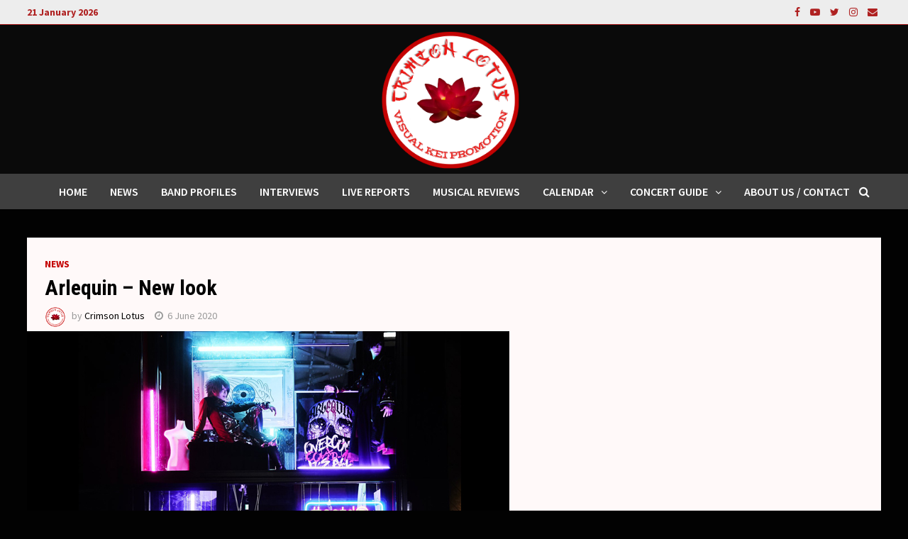

--- FILE ---
content_type: text/html; charset=UTF-8
request_url: https://crimsonlotus.eu/arlequin-new-look/
body_size: 12274
content:
<!doctype html>
<html lang="en-US">
<head>
	<meta charset="UTF-8">
	<meta name="viewport" content="width=device-width, initial-scale=1">
	<link rel="profile" href="https://gmpg.org/xfn/11">

	<!--||  JM Twitter Cards by jmau111 v12  ||-->
<meta name="twitter:card" content="summary">
<meta name="twitter:creator" content="@Crimson_Lotus_">
<meta name="twitter:site" content="@Crimson_Lotus_">
<meta property="og:title" content="Arlequin &#8211; New look">
<meta property="og:description" content="Arlequin revealed a new look to promote their 3rd album &quot;The laughing man&quot; to be released on August 19th.Arlequin a révélé un nouveau look servant à la promotion de son 3ème album, &quot;The laugh">
<meta property="og:image" content="https://crimsonlotus.eu/wp-content/uploads/2020/06/arlequin.jpg">
<!--||  /JM Twitter Cards by jmau111 v12  ||-->
<title>Arlequin - New look - Crimson Lotus - Visual Kei promotion</title>

<!-- This site is optimized with the Yoast SEO plugin v13.1 - https://yoast.com/wordpress/plugins/seo/ -->
<meta name="robots" content="max-snippet:-1, max-image-preview:large, max-video-preview:-1"/>
<link rel="canonical" href="https://crimsonlotus.eu/arlequin-new-look/" />
<meta property="og:locale" content="en_US" />
<meta property="og:type" content="article" />
<meta property="og:title" content="Arlequin - New look - Crimson Lotus - Visual Kei promotion" />
<meta property="og:description" content="Arlequin revealed a new look to promote their 3rd album &#8220;The laughing man&#8221; to be &hellip;" />
<meta property="og:url" content="https://crimsonlotus.eu/arlequin-new-look/" />
<meta property="og:site_name" content="Crimson Lotus - Visual Kei promotion" />
<meta property="article:tag" content="Arlequin" />
<meta property="article:section" content="NEWS" />
<meta property="article:published_time" content="2020-06-06T12:43:06+00:00" />
<meta property="article:modified_time" content="2020-06-07T13:02:32+00:00" />
<meta property="og:updated_time" content="2020-06-07T13:02:32+00:00" />
<meta property="og:image" content="https://crimsonlotus.eu/wp-content/uploads/2020/06/arlequin.jpg" />
<meta property="og:image:secure_url" content="https://crimsonlotus.eu/wp-content/uploads/2020/06/arlequin.jpg" />
<meta property="og:image:width" content="680" />
<meta property="og:image:height" content="453" />
<meta name="twitter:card" content="summary_large_image" />
<meta name="twitter:description" content="Arlequin revealed a new look to promote their 3rd album &#8220;The laughing man&#8221; to be &hellip;" />
<meta name="twitter:title" content="Arlequin - New look - Crimson Lotus - Visual Kei promotion" />
<meta name="twitter:image" content="https://crimsonlotus.eu/wp-content/uploads/2020/06/arlequin.jpg" />
<script type='application/ld+json' class='yoast-schema-graph yoast-schema-graph--main'>{"@context":"https://schema.org","@graph":[{"@type":"WebSite","@id":"https://crimsonlotus.eu/#website","url":"https://crimsonlotus.eu/","name":"Crimson Lotus - Visual Kei promotion","inLanguage":"en-US","potentialAction":{"@type":"SearchAction","target":"https://crimsonlotus.eu/?s={search_term_string}","query-input":"required name=search_term_string"}},{"@type":"ImageObject","@id":"https://crimsonlotus.eu/arlequin-new-look/#primaryimage","inLanguage":"en-US","url":"https://crimsonlotus.eu/wp-content/uploads/2020/06/arlequin.jpg","width":680,"height":453},{"@type":"WebPage","@id":"https://crimsonlotus.eu/arlequin-new-look/#webpage","url":"https://crimsonlotus.eu/arlequin-new-look/","name":"Arlequin - New look - Crimson Lotus - Visual Kei promotion","isPartOf":{"@id":"https://crimsonlotus.eu/#website"},"inLanguage":"en-US","primaryImageOfPage":{"@id":"https://crimsonlotus.eu/arlequin-new-look/#primaryimage"},"datePublished":"2020-06-06T12:43:06+00:00","dateModified":"2020-06-07T13:02:32+00:00","author":{"@id":"https://crimsonlotus.eu/#/schema/person/d4c4e78ba4b6039c5d2e277cee6c01d8"}},{"@type":["Person"],"@id":"https://crimsonlotus.eu/#/schema/person/d4c4e78ba4b6039c5d2e277cee6c01d8","name":"Crimson Lotus","image":{"@type":"ImageObject","@id":"https://crimsonlotus.eu/#authorlogo","inLanguage":"en-US","url":"https://secure.gravatar.com/avatar/8eb57feca56514d0d3f0cc0f8306ea71?s=96&d=blank&r=g","caption":"Crimson Lotus"},"sameAs":[]}]}</script>
<!-- / Yoast SEO plugin. -->

<link rel='dns-prefetch' href='//static.addtoany.com' />
<link rel='dns-prefetch' href='//fonts.googleapis.com' />
<link rel='dns-prefetch' href='//s.w.org' />
<link rel="alternate" type="application/rss+xml" title="Crimson Lotus - Visual Kei promotion &raquo; Feed" href="https://crimsonlotus.eu/feed/" />
<link rel="alternate" type="application/rss+xml" title="Crimson Lotus - Visual Kei promotion &raquo; Comments Feed" href="https://crimsonlotus.eu/comments/feed/" />
<link rel="alternate" type="application/rss+xml" title="Crimson Lotus - Visual Kei promotion &raquo; Arlequin &#8211; New look Comments Feed" href="https://crimsonlotus.eu/arlequin-new-look/feed/" />
		<script type="text/javascript">
			window._wpemojiSettings = {"baseUrl":"https:\/\/s.w.org\/images\/core\/emoji\/11\/72x72\/","ext":".png","svgUrl":"https:\/\/s.w.org\/images\/core\/emoji\/11\/svg\/","svgExt":".svg","source":{"concatemoji":"https:\/\/crimsonlotus.eu\/wp-includes\/js\/wp-emoji-release.min.js?ver=4.9.28"}};
			!function(e,a,t){var n,r,o,i=a.createElement("canvas"),p=i.getContext&&i.getContext("2d");function s(e,t){var a=String.fromCharCode;p.clearRect(0,0,i.width,i.height),p.fillText(a.apply(this,e),0,0);e=i.toDataURL();return p.clearRect(0,0,i.width,i.height),p.fillText(a.apply(this,t),0,0),e===i.toDataURL()}function c(e){var t=a.createElement("script");t.src=e,t.defer=t.type="text/javascript",a.getElementsByTagName("head")[0].appendChild(t)}for(o=Array("flag","emoji"),t.supports={everything:!0,everythingExceptFlag:!0},r=0;r<o.length;r++)t.supports[o[r]]=function(e){if(!p||!p.fillText)return!1;switch(p.textBaseline="top",p.font="600 32px Arial",e){case"flag":return s([55356,56826,55356,56819],[55356,56826,8203,55356,56819])?!1:!s([55356,57332,56128,56423,56128,56418,56128,56421,56128,56430,56128,56423,56128,56447],[55356,57332,8203,56128,56423,8203,56128,56418,8203,56128,56421,8203,56128,56430,8203,56128,56423,8203,56128,56447]);case"emoji":return!s([55358,56760,9792,65039],[55358,56760,8203,9792,65039])}return!1}(o[r]),t.supports.everything=t.supports.everything&&t.supports[o[r]],"flag"!==o[r]&&(t.supports.everythingExceptFlag=t.supports.everythingExceptFlag&&t.supports[o[r]]);t.supports.everythingExceptFlag=t.supports.everythingExceptFlag&&!t.supports.flag,t.DOMReady=!1,t.readyCallback=function(){t.DOMReady=!0},t.supports.everything||(n=function(){t.readyCallback()},a.addEventListener?(a.addEventListener("DOMContentLoaded",n,!1),e.addEventListener("load",n,!1)):(e.attachEvent("onload",n),a.attachEvent("onreadystatechange",function(){"complete"===a.readyState&&t.readyCallback()})),(n=t.source||{}).concatemoji?c(n.concatemoji):n.wpemoji&&n.twemoji&&(c(n.twemoji),c(n.wpemoji)))}(window,document,window._wpemojiSettings);
		</script>
		<style type="text/css">
img.wp-smiley,
img.emoji {
	display: inline !important;
	border: none !important;
	box-shadow: none !important;
	height: 1em !important;
	width: 1em !important;
	margin: 0 .07em !important;
	vertical-align: -0.1em !important;
	background: none !important;
	padding: 0 !important;
}
</style>
<link rel='stylesheet' id='fl-builder-layout-36715-css'  href='https://crimsonlotus.eu/wp-content/uploads/bb-plugin/cache/36715-layout.css?ver=777ed5d96c3f40c03e5ac1fd5ae4ef16' type='text/css' media='all' />
<link rel='stylesheet' id='responsive-lightbox-nivo_lightbox-css-css'  href='https://crimsonlotus.eu/wp-content/plugins/responsive-lightbox-lite/assets/nivo-lightbox/nivo-lightbox.css?ver=4.9.28' type='text/css' media='all' />
<link rel='stylesheet' id='responsive-lightbox-nivo_lightbox-css-d-css'  href='https://crimsonlotus.eu/wp-content/plugins/responsive-lightbox-lite/assets/nivo-lightbox/themes/default/default.css?ver=4.9.28' type='text/css' media='all' />
<link rel='stylesheet' id='font-awesome-css'  href='https://crimsonlotus.eu/wp-content/themes/bam/assets/css/font-awesome.min.css?ver=4.7.0' type='text/css' media='all' />
<link rel='stylesheet' id='bam-style-css'  href='https://crimsonlotus.eu/wp-content/themes/bam/style.css?ver=4.9.28' type='text/css' media='all' />
<link rel='stylesheet' id='bam-google-fonts-css'  href='https://fonts.googleapis.com/css?family=Source+Sans+Pro%3A100%2C200%2C300%2C400%2C500%2C600%2C700%2C800%2C900%2C100i%2C200i%2C300i%2C400i%2C500i%2C600i%2C700i%2C800i%2C900i|Roboto+Condensed%3A100%2C200%2C300%2C400%2C500%2C600%2C700%2C800%2C900%2C100i%2C200i%2C300i%2C400i%2C500i%2C600i%2C700i%2C800i%2C900i%26subset%3Dlatin' type='text/css' media='all' />
<link rel='stylesheet' id='dashicons-css'  href='https://crimsonlotus.eu/wp-includes/css/dashicons.min.css?ver=4.9.28' type='text/css' media='all' />
<link rel='stylesheet' id='zoom-instagram-widget-css'  href='https://crimsonlotus.eu/wp-content/plugins/instagram-widget-by-wpzoom/css/instagram-widget.css?ver=1.9.4' type='text/css' media='all' />
<link rel='stylesheet' id='magnific-popup-css'  href='https://crimsonlotus.eu/wp-content/plugins/instagram-widget-by-wpzoom/assets/frontend/magnific-popup/magnific-popup.css?ver=1.9.4' type='text/css' media='all' />
<link rel='stylesheet' id='swiper-css-css'  href='https://crimsonlotus.eu/wp-content/plugins/instagram-widget-by-wpzoom/assets/frontend/swiper/swiper.css?ver=1.9.4' type='text/css' media='all' />
<link rel='stylesheet' id='addtoany-css'  href='https://crimsonlotus.eu/wp-content/plugins/add-to-any/addtoany.min.css?ver=1.16' type='text/css' media='all' />
<script type='text/javascript'>
window.a2a_config=window.a2a_config||{};a2a_config.callbacks=[];a2a_config.overlays=[];a2a_config.templates={};
a2a_config.callbacks.push({ready:function(){document.querySelectorAll(".a2a_s_undefined").forEach(function(emptyIcon){emptyIcon.parentElement.style.display="none";})}});
a2a_config.icon_color="#ad0000,#fcfcfc";
</script>
<script type='text/javascript' defer src='https://static.addtoany.com/menu/page.js'></script>
<script type='text/javascript' src='https://crimsonlotus.eu/wp-includes/js/jquery/jquery.js?ver=1.12.4'></script>
<script type='text/javascript' src='https://crimsonlotus.eu/wp-includes/js/jquery/jquery-migrate.min.js?ver=1.4.1'></script>
<script type='text/javascript' defer src='https://crimsonlotus.eu/wp-content/plugins/add-to-any/addtoany.min.js?ver=1.1'></script>
<script type='text/javascript' src='https://crimsonlotus.eu/wp-content/plugins/related-posts-thumbnails/assets/js/front.min.js?ver=4.3.1'></script>
<script type='text/javascript' src='https://crimsonlotus.eu/wp-content/plugins/related-posts-thumbnails/assets/js/lazy-load.js?ver=4.3.1'></script>
<script type='text/javascript' src='https://crimsonlotus.eu/wp-content/plugins/responsive-lightbox-lite/assets/nivo-lightbox/nivo-lightbox.min.js?ver=4.9.28'></script>
<script type='text/javascript'>
/* <![CDATA[ */
var rllArgs = {"script":"nivo_lightbox","selector":"lightbox","custom_events":""};
/* ]]> */
</script>
<script type='text/javascript' src='https://crimsonlotus.eu/wp-content/plugins/responsive-lightbox-lite/assets/inc/script.js?ver=4.9.28'></script>
<script type='text/javascript' src='https://crimsonlotus.eu/wp-content/plugins/twitter-tweets/js/weblizar-fronend-twitter-tweets.js?ver=1'></script>
<link rel='https://api.w.org/' href='https://crimsonlotus.eu/wp-json/' />
<link rel="EditURI" type="application/rsd+xml" title="RSD" href="https://crimsonlotus.eu/xmlrpc.php?rsd" />
<link rel="wlwmanifest" type="application/wlwmanifest+xml" href="https://crimsonlotus.eu/wp-includes/wlwmanifest.xml" /> 
<meta name="generator" content="WordPress 4.9.28" />
<link rel='shortlink' href='https://crimsonlotus.eu/?p=36715' />
<link rel="alternate" type="application/json+oembed" href="https://crimsonlotus.eu/wp-json/oembed/1.0/embed?url=https%3A%2F%2Fcrimsonlotus.eu%2Farlequin-new-look%2F" />
<link rel="alternate" type="text/xml+oembed" href="https://crimsonlotus.eu/wp-json/oembed/1.0/embed?url=https%3A%2F%2Fcrimsonlotus.eu%2Farlequin-new-look%2F&#038;format=xml" />
<script type="text/javascript" src="https://crimsonlotus.eu/wp-content/plugins/mhr-custom-anti-copy/mhrfunction.php "></script>        <style>
            #related_posts_thumbnails li {
                border-right: 1px solid #cccccc;
                background-color: #ffffff            }

            #related_posts_thumbnails li:hover {
                background-color: #ede1e1;
            }

            .relpost_content {
                font-size: 12px;
                color: #333333;
            }

            .relpost-block-single {
                background-color: #ffffff;
                border-right: 1px solid #cccccc;
                border-left: 1px solid #cccccc;
                margin-right: -1px;
            }

            .relpost-block-single:hover {
                background-color: #ede1e1;
            }
        </style>

        <!-- All in one Favicon 4.8 --><link rel="shortcut icon" href="http://crimsonlotus.eu/wp-content/uploads/2017/10/favicon-1.jpg" />
<link rel="icon" href="http://crimsonlotus.eu/wp-content/uploads/2017/10/favicon-1.jpg" type="image/gif"/>
<link rel="icon" href="http://crimsonlotus.eu/wp-content/uploads/2017/10/favicon-1.jpg" type="image/png"/>
<link rel="apple-touch-icon" href="http://crimsonlotus.eu/wp-content/uploads/2017/10/favicon-1.jpg" />
		<style type="text/css">
					.site-title,
			.site-description {
				position: absolute;
				clip: rect(1px, 1px, 1px, 1px);
				display: none;
			}
				</style>
		<link rel="icon" href="https://crimsonlotus.eu/wp-content/uploads/2025/08/cropped-CRIMSON-LOTUS-logo-2025-ver-02-1-32x32.png" sizes="32x32" />
<link rel="icon" href="https://crimsonlotus.eu/wp-content/uploads/2025/08/cropped-CRIMSON-LOTUS-logo-2025-ver-02-1-192x192.png" sizes="192x192" />
<link rel="apple-touch-icon-precomposed" href="https://crimsonlotus.eu/wp-content/uploads/2025/08/cropped-CRIMSON-LOTUS-logo-2025-ver-02-1-180x180.png" />
<meta name="msapplication-TileImage" content="https://crimsonlotus.eu/wp-content/uploads/2025/08/cropped-CRIMSON-LOTUS-logo-2025-ver-02-1-270x270.png" />

		<style type="text/css" id="theme-custom-css">
			/* Header CSS */
                    .container {
                        width: 1366px;
                    }
                
                    @media ( min-width: 768px ) {
                        #primary {
                            width: 100%;
                        }
                    }
                /* Color CSS */
                
                    blockquote {
                        border-left: 4px solid #c40303;
                    }

                    button,
                    input[type="button"],
                    input[type="reset"],
                    input[type="submit"] {
                        background: #c40303;
                    }

                    .bam-readmore {
                        background: #c40303;
                    }

                    .site-title a, .site-description {
                        color: #c40303;
                    }

                    .site-header.default-style .main-navigation ul li a:hover {
                        color: #c40303;
                    }

                    .site-header.default-style .main-navigation ul ul li a:hover {
                        background: #c40303;
                    }

                    .site-header.default-style .main-navigation .current_page_item > a,
                    .site-header.default-style .main-navigation .current-menu-item > a,
                    .site-header.default-style .main-navigation .current_page_ancestor > a,
                    .site-header.default-style .main-navigation .current-menu-ancestor > a {
                        color: #c40303;
                    }

                    .site-header.horizontal-style .main-navigation ul li a:hover {
                        color: #c40303;
                    }

                    .site-header.horizontal-style .main-navigation ul ul li a:hover {
                        background: #c40303;
                    }

                    .site-header.horizontal-style .main-navigation .current_page_item > a,
                    .site-header.horizontal-style .main-navigation .current-menu-item > a,
                    .site-header.horizontal-style .main-navigation .current_page_ancestor > a,
                    .site-header.horizontal-style .main-navigation .current-menu-ancestor > a {
                        color: #c40303;
                    }

                    .posts-navigation .nav-previous a:hover,
                    .posts-navigation .nav-next a:hover {
                        color: #c40303;
                    }

                    .post-navigation .nav-previous .post-title:hover,
                    .post-navigation .nav-next .post-title:hover {
                        color: #c40303;
                    }

                    .pagination .page-numbers.current {
                        background: #c40303;
                        border: 1px solid #c40303;
                        color: #ffffff;
                    }
                      
                    .pagination a.page-numbers:hover {
                        background: #c40303;
                        border: 1px solid #c40303;
                    }

                    .widget a:hover,
                    .widget ul li a:hover {
                        color: #c40303;
                    }

                    li.bm-tab.ui-state-active a {
                        border-bottom: 1px solid #c40303;
                    }

                    .footer-widget-area .widget a:hover {
                        color: #c40303;
                    }

                    .bms-title a:hover {
                        color: #c40303;
                    }

                    .bam-entry .entry-title a:hover {
                        color: #c40303;
                    }

                    .related-post-meta a:hover,
                    .entry-meta a:hover {
                        color: #c40303;
                    }

                    .related-post-meta .byline a:hover,
                    .entry-meta .byline a:hover {
                        color: #c40303;
                    }

                    .cat-links a {
                        color: #c40303;
                    }

                    .tags-links a:hover {
                        background: #c40303;
                    }

                    .related-post-title a:hover {
                        color: #c40303;
                    }

                    .author-posts-link:hover {
                        color: #c40303;
                    }

                    .comment-author a {
                        color: #c40303;
                    }

                    .comment-metadata a:hover,
                    .comment-metadata a:focus,
                    .pingback .comment-edit-link:hover,
                    .pingback .comment-edit-link:focus {
                        color: #c40303;
                    }

                    .comment-reply-link:hover,
                    .comment-reply-link:focus {
                        background: #c40303;
                    }

                    .comment-notes a:hover,
                    .comment-awaiting-moderation a:hover,
                    .logged-in-as a:hover,
                    .form-allowed-tags a:hover {
                        color: #c40303;
                    }

                    .required {
                        color: #c40303;
                    }

                    .comment-reply-title small a:before {
                        color: #c40303;
                    }

                    .wp-block-quote {
                        border-left: 4px solid #c40303;
                    }

                    .wp-block-quote[style*="text-align:right"], .wp-block-quote[style*="text-align: right"] {
                        border-right: 4px solid #c40303;
                    }

                    .site-info a:hover {
                        color: #c40303;
                    }

                    #bam-tags a, .widget_tag_cloud .tagcloud a {
                        background: #c40303;
                    }

                
                    .page-content a,
                    .entry-content a {
                        color: #af2121;
                    }
                
                    .page-content a:hover,
                    .entry-content a:hover {
                        color: #ff0800;
                    }
                
                    body.boxed-layout.custom-background,
                    body.boxed-layout {
                        background-color: #ffffff;
                    }
                
                    body.boxed-layout #page {
                        background: #adadad;
                    }
                
                    body.boxed-layout.custom-background.separate-containers,
                    body.boxed-layout.separate-containers {
                        background-color: #dddddd;
                    }
                
                    body.wide-layout.custom-background.separate-containers,
                    body.wide-layout.separate-containers {
                        background-color: #020202;
                    }
                
                    body.separate-containers .blog-entry-inner,
                    body.separate-containers.single .site-main,
                    body.separate-containers.page .site-main,
                    body.separate-containers #secondary .widget {
                        background: #fff9f9;
                    }
                /* Header CSS */
                    .site-logo-image img {
                        max-height: 200px;
                    }
                
                    @media( max-width: 767px ) {
                        .site-logo-image img {
                            max-height: 150px;
                        }
                    }
                
                    @media( max-width: 480px ) {
                        .site-logo-image img {
                            max-height: 100px;
                        }
                    }
                
                        .site-header.default-style { background-color: #0a0a0a; }
                    
                        .site-header.default-style .main-navigation { background: #3f3f3f; }
                    
                        .site-header.default-style .main-navigation ul li a:hover { color: #ff0000; }
                        .site-header.default-style .main-navigation .current_page_item > a, .site-header.default-style .main-navigation .current-menu-item > a, .site-header.default-style .main-navigation .current_page_ancestor > a, .site-header.default-style .main-navigation .current-menu-ancestor > a { color: #ff0000; }
                    
                        .site-header.default-style #site-header-inner {
                            padding-top: 5px;
                        }
                    
                        .site-header.default-style #site-header-inner {
                            padding-bottom: 1px;
                        }
                    /* Top Bar CSS */
                    .bam-topbar, .top-navigation ul ul {
                        background: #ededed;
                    }
                
                    .bam-topbar {
                        border-bottom: 1px solid #af2121;
                    }
                
                    .bam-topbar {
                        color: #af2121;
                    }
                
                    .bam-topbar a:hover {
                        color: #ff0000;
                    }
                
                        .bam-topbar-social.dark .bam-social-link i {
                            color: #af2121;
                        }
                    
                        .bam-topbar-social.dark .bam-social-link i:hover {
                            color: #ff0000;
                        }
                    /* Typography CSS */body, button, input, select, optgroup, textarea{line-height:1.2;}.bam-entry .entry-title a{font-family:Arial Black, Gadget, sans-serif;font-weight:700;font-size:17px;line-height:0.8;}@media(max-width: 480px){.bam-entry .entry-title a{font-size:20px;}}.single .entry-title{font-weight:700;font-size:30px;line-height:1.1;}@media(max-width: 768px){.single .entry-title{font-size:25px;}}@media(max-width: 480px){.single .entry-title{font-size:25px;}}.bam-single-post .entry-content{line-height:1.4;}		</style>

	</head>

<body class="post-template-default single single-post postid-36715 single-format-standard wp-custom-logo fl-builder fl-builder-lite-2-8-6-1 no-sidebar wide-layout separate-containers">



<div id="page" class="site">
	<a class="skip-link screen-reader-text" href="#content">Skip to content</a>

	
<div id="topbar" class="bam-topbar clearfix">

    <div class="container">

                    <span class="bam-date">21 January 2026</span>
        
        
        
<div class="bam-topbar-social dark">

    
        
                    <span class="bam-social-icon">
                                    <a href="https://www.facebook.com/CrimsonLotusOfficial" class="bam-social-link facebook" target="_blank" title="Facebook">
                        <i class="fa fa-facebook"></i>
                    </a>
                            </span>
                
    
        
                    <span class="bam-social-icon">
                                    <a href="https://www.youtube.com/channel/UC6Uu90aZpxwXzqqcliXmTCQ/playlists?view_as=subscriber" class="bam-social-link youtube" target="_blank" title="Youtube">
                        <i class="fa fa-youtube-play"></i>
                    </a>
                            </span>
                
    
        
                    <span class="bam-social-icon">
                                    <a href="https://twitter.com/Crimson_Lotus_" class="bam-social-link twitter" target="_blank" title="Twitter">
                        <i class="fa fa-twitter"></i>
                    </a>
                            </span>
                
    
        
                
    
        
                    <span class="bam-social-icon">
                                    <a href="https://www.instagram.com/crimson_lotus_visualkei/" class="bam-social-link instagram" target="_blank" title="Instagram">
                        <i class="fa fa-instagram"></i>
                    </a>
                            </span>
                
    
        
                
    
        
                
    
        
                
    
        
                
    
        
                
    
        
                
    
        
                
    
        
                
    
        
                
    
        
                
    
        
                
    
        
                
    
        
                    <span class="bam-social-icon">
                                    <a href="mailto:crimsonlotusofficial@gmail.com" class="bam-social-link email" target="_self" title="Email">
                        <i class="fa fa-envelope"></i>
                    </a>
                            </span>
                
    
</div><!-- .bam-social-media -->
    </div>

</div>
	


<header id="masthead" class="site-header default-style">

    
    

<div id="site-header-inner" class="clearfix container center-logo">

    <div class="site-branding">
    <div class="site-branding-inner">

                    <div class="site-logo-image"><a href="https://crimsonlotus.eu/" class="custom-logo-link" rel="home" itemprop="url"><img width="1563" height="1004" src="https://crimsonlotus.eu/wp-content/uploads/2025/08/cropped-CRIMSON-LOTUS-logo-2025-ver-02.png" class="custom-logo" alt="Crimson Lotus &#8211; Visual Kei promotion" itemprop="logo" srcset="https://crimsonlotus.eu/wp-content/uploads/2025/08/cropped-CRIMSON-LOTUS-logo-2025-ver-02.png 1563w, https://crimsonlotus.eu/wp-content/uploads/2025/08/cropped-CRIMSON-LOTUS-logo-2025-ver-02-150x96.png 150w, https://crimsonlotus.eu/wp-content/uploads/2025/08/cropped-CRIMSON-LOTUS-logo-2025-ver-02-300x193.png 300w, https://crimsonlotus.eu/wp-content/uploads/2025/08/cropped-CRIMSON-LOTUS-logo-2025-ver-02-768x493.png 768w, https://crimsonlotus.eu/wp-content/uploads/2025/08/cropped-CRIMSON-LOTUS-logo-2025-ver-02-1024x658.png 1024w" sizes="(max-width: 1563px) 100vw, 1563px" /></a></div>
        
        <div class="site-branding-text">
                            <p class="site-title"><a href="https://crimsonlotus.eu/" rel="home">Crimson Lotus &#8211; Visual Kei promotion</a></p>
                        </div><!-- .site-branding-text -->

    </div><!-- .site-branding-inner -->
</div><!-- .site-branding -->
        
</div><!-- #site-header-inner -->



<nav id="site-navigation" class="main-navigation">

    <div id="site-navigation-inner" class="container align-center show-search">
        
        <div class="menu-menu-1-container"><ul id="primary-menu" class="menu"><li id="menu-item-54" class="menu-item menu-item-type-custom menu-item-object-custom menu-item-home menu-item-54"><a href="https://crimsonlotus.eu/">Home</a></li>
<li id="menu-item-946" class="menu-item menu-item-type-taxonomy menu-item-object-category current-post-ancestor current-menu-parent current-post-parent menu-item-946"><a href="https://crimsonlotus.eu/news/">NEWS</a></li>
<li id="menu-item-38877" class="menu-item menu-item-type-post_type menu-item-object-page menu-item-38877"><a href="https://crimsonlotus.eu/bands/">Band profiles</a></li>
<li id="menu-item-928" class="menu-item menu-item-type-post_type menu-item-object-page menu-item-928"><a href="https://crimsonlotus.eu/interviews/">INTERVIEWS</a></li>
<li id="menu-item-931" class="menu-item menu-item-type-post_type menu-item-object-page menu-item-931"><a href="https://crimsonlotus.eu/live-report/">LIVE REPORTS</a></li>
<li id="menu-item-59112" class="menu-item menu-item-type-post_type menu-item-object-page menu-item-59112"><a href="https://crimsonlotus.eu/musical-reviews/">MUSICAL REVIEWS</a></li>
<li id="menu-item-937" class="menu-item menu-item-type-post_type menu-item-object-page menu-item-has-children menu-item-937"><a href="https://crimsonlotus.eu/calendrier/">CALENDAR</a>
<ul class="sub-menu">
	<li id="menu-item-71352" class="menu-item menu-item-type-post_type menu-item-object-page menu-item-71352"><a href="https://crimsonlotus.eu/lives-in-japan-concerts-au-japon/">Lives in Japan / Concerts au Japon</a></li>
	<li id="menu-item-269" class="menu-item menu-item-type-taxonomy menu-item-object-category menu-item-269"><a href="https://crimsonlotus.eu/concerts-en-europe/">Overseas Concerts / Concerts à l&#8217;étranger</a></li>
</ul>
</li>
<li id="menu-item-936" class="menu-item menu-item-type-post_type menu-item-object-page menu-item-has-children menu-item-936"><a href="https://crimsonlotus.eu/salles-de-concert/">Concert guide</a>
<ul class="sub-menu">
	<li id="menu-item-1016" class="menu-item menu-item-type-post_type menu-item-object-page menu-item-1016"><a href="https://crimsonlotus.eu/acheter-une-place-de-concert/">How to buy a live ticket / Acheter une place de concert</a></li>
	<li id="menu-item-1015" class="menu-item menu-item-type-post_type menu-item-object-page menu-item-1015"><a href="https://crimsonlotus.eu/un-concert-au-japon-de-a-a-z/">A live in Japan from A to Z / Un concert au Japon de A à Z</a></li>
	<li id="menu-item-1017" class="menu-item menu-item-type-post_type menu-item-object-page menu-item-1017"><a href="https://crimsonlotus.eu/furitsuke/">Furitsuke</a></li>
	<li id="menu-item-148" class="menu-item menu-item-type-post_type menu-item-object-page menu-item-148"><a href="https://crimsonlotus.eu/japon/">Japanese venues / Salles japonaises</a></li>
	<li id="menu-item-147" class="menu-item menu-item-type-post_type menu-item-object-page menu-item-has-children menu-item-147"><a href="https://crimsonlotus.eu/europe/">European venues / Salles européennes</a>
	<ul class="sub-menu">
		<li id="menu-item-800" class="menu-item menu-item-type-taxonomy menu-item-object-category menu-item-800"><a href="https://crimsonlotus.eu/france/">Salles de concert &#8211; France</a></li>
	</ul>
</li>
</ul>
</li>
<li id="menu-item-910" class="menu-item menu-item-type-post_type menu-item-object-page menu-item-910"><a href="https://crimsonlotus.eu/a-propos-contact/">About us / Contact</a></li>
</ul></div><div class="bam-search-button-icon">
    <i class="fa fa-search" aria-hidden="true"></i>
</div>
<div class="bam-search-box-container">
    <div class="bam-search-box">
        <form role="search" method="get" class="search-form" action="https://crimsonlotus.eu/">
				<label>
					<span class="screen-reader-text">Search for:</span>
					<input type="search" class="search-field" placeholder="Search &hellip;" value="" name="s" />
				</label>
				<input type="submit" class="search-submit" value="Search" />
			</form>    </div><!-- th-search-box -->
</div><!-- .th-search-box-container -->

        <button class="menu-toggle" aria-controls="primary-menu" aria-expanded="false"><i class="fa fa-bars"></i>Menu</button>
        
    </div><!-- .container -->
    
</nav><!-- #site-navigation -->
<div class="mobile-dropdown">
    <nav class="mobile-navigation">
        <div class="menu-menu-1-container"><ul id="primary-menu" class="menu"><li class="menu-item menu-item-type-custom menu-item-object-custom menu-item-home menu-item-54"><a href="https://crimsonlotus.eu/">Home</a></li>
<li class="menu-item menu-item-type-taxonomy menu-item-object-category current-post-ancestor current-menu-parent current-post-parent menu-item-946"><a href="https://crimsonlotus.eu/news/">NEWS</a></li>
<li class="menu-item menu-item-type-post_type menu-item-object-page menu-item-38877"><a href="https://crimsonlotus.eu/bands/">Band profiles</a></li>
<li class="menu-item menu-item-type-post_type menu-item-object-page menu-item-928"><a href="https://crimsonlotus.eu/interviews/">INTERVIEWS</a></li>
<li class="menu-item menu-item-type-post_type menu-item-object-page menu-item-931"><a href="https://crimsonlotus.eu/live-report/">LIVE REPORTS</a></li>
<li class="menu-item menu-item-type-post_type menu-item-object-page menu-item-59112"><a href="https://crimsonlotus.eu/musical-reviews/">MUSICAL REVIEWS</a></li>
<li class="menu-item menu-item-type-post_type menu-item-object-page menu-item-has-children menu-item-937"><a href="https://crimsonlotus.eu/calendrier/">CALENDAR</a>
<ul class="sub-menu">
	<li class="menu-item menu-item-type-post_type menu-item-object-page menu-item-71352"><a href="https://crimsonlotus.eu/lives-in-japan-concerts-au-japon/">Lives in Japan / Concerts au Japon</a></li>
	<li class="menu-item menu-item-type-taxonomy menu-item-object-category menu-item-269"><a href="https://crimsonlotus.eu/concerts-en-europe/">Overseas Concerts / Concerts à l&#8217;étranger</a></li>
</ul>
</li>
<li class="menu-item menu-item-type-post_type menu-item-object-page menu-item-has-children menu-item-936"><a href="https://crimsonlotus.eu/salles-de-concert/">Concert guide</a>
<ul class="sub-menu">
	<li class="menu-item menu-item-type-post_type menu-item-object-page menu-item-1016"><a href="https://crimsonlotus.eu/acheter-une-place-de-concert/">How to buy a live ticket / Acheter une place de concert</a></li>
	<li class="menu-item menu-item-type-post_type menu-item-object-page menu-item-1015"><a href="https://crimsonlotus.eu/un-concert-au-japon-de-a-a-z/">A live in Japan from A to Z / Un concert au Japon de A à Z</a></li>
	<li class="menu-item menu-item-type-post_type menu-item-object-page menu-item-1017"><a href="https://crimsonlotus.eu/furitsuke/">Furitsuke</a></li>
	<li class="menu-item menu-item-type-post_type menu-item-object-page menu-item-148"><a href="https://crimsonlotus.eu/japon/">Japanese venues / Salles japonaises</a></li>
	<li class="menu-item menu-item-type-post_type menu-item-object-page menu-item-has-children menu-item-147"><a href="https://crimsonlotus.eu/europe/">European venues / Salles européennes</a>
	<ul class="sub-menu">
		<li class="menu-item menu-item-type-taxonomy menu-item-object-category menu-item-800"><a href="https://crimsonlotus.eu/france/">Salles de concert &#8211; France</a></li>
	</ul>
</li>
</ul>
</li>
<li class="menu-item menu-item-type-post_type menu-item-object-page menu-item-910"><a href="https://crimsonlotus.eu/a-propos-contact/">About us / Contact</a></li>
</ul></div>    </nav>
</div>

    
         
</header><!-- #masthead -->


	
	<div id="content" class="site-content">
		<div class="container">

	
	<div id="primary" class="content-area">

		
		<main id="main" class="site-main">

			
			
<article id="post-36715" class="bam-single-post post-36715 post type-post status-publish format-standard has-post-thumbnail hentry category-news tag-arlequin">
	
	
	<div class="category-list">
		<span class="cat-links"><a href="https://crimsonlotus.eu/news/" rel="category tag">NEWS</a></span>	</div><!-- .category-list -->

	<header class="entry-header">
		<h1 class="entry-title">Arlequin &#8211; New look</h1>			<div class="entry-meta">
				<span class="byline"> <img class="author-photo" alt="Crimson Lotus" src="https://secure.gravatar.com/avatar/8eb57feca56514d0d3f0cc0f8306ea71?s=96&#038;d=blank&#038;r=g" />by <span class="author vcard"><a class="url fn n" href="https://crimsonlotus.eu/author/admin9563/">Crimson Lotus</a></span></span><span class="posted-on"><i class="fa fa-clock-o"></i><a href="https://crimsonlotus.eu/arlequin-new-look/" rel="bookmark"><time class="entry-date published" datetime="2020-06-06T14:43:06+01:00">6 June 2020</time><time class="updated" datetime="2020-06-07T15:02:32+01:00">7 June 2020</time></a></span>			</div><!-- .entry-meta -->
			</header><!-- .entry-header -->

					<div class="post-thumbnail">
					<img width="680" height="453" src="https://crimsonlotus.eu/wp-content/uploads/2020/06/arlequin.jpg" class="attachment-bam-large size-bam-large wp-post-image" alt="" srcset="https://crimsonlotus.eu/wp-content/uploads/2020/06/arlequin.jpg 680w, https://crimsonlotus.eu/wp-content/uploads/2020/06/arlequin-150x100.jpg 150w, https://crimsonlotus.eu/wp-content/uploads/2020/06/arlequin-300x200.jpg 300w, https://crimsonlotus.eu/wp-content/uploads/2020/06/arlequin-390x260.jpg 390w, https://crimsonlotus.eu/wp-content/uploads/2020/06/arlequin-520x346.jpg 520w" sizes="(max-width: 680px) 100vw, 680px" />				</div><!-- .post-thumbnail -->
			
		
	
	<div class="entry-content">
		<div class="fl-builder-content fl-builder-content-36715 fl-builder-content-primary" data-post-id="36715"><div class="fl-row fl-row-fixed-width fl-row-bg-none fl-node-5edce504678ef fl-row-default-height fl-row-align-center" data-node="5edce504678ef">
	<div class="fl-row-content-wrap">
						<div class="fl-row-content fl-row-fixed-width fl-node-content">
		
<div class="fl-col-group fl-node-5edce504683de" data-node="5edce504683de">
			<div class="fl-col fl-node-5edce504684c0 fl-col-bg-color fl-col-has-cols" data-node="5edce504684c0">
	<div class="fl-col-content fl-node-content">
<div class="fl-col-group fl-node-5edce50c1885a fl-col-group-nested" data-node="5edce50c1885a">
			<div class="fl-col fl-node-5edce50c18917 fl-col-bg-color fl-col-small" data-node="5edce50c18917">
	<div class="fl-col-content fl-node-content"><div class="fl-module fl-module-rich-text fl-node-5edce52150a1b" data-node="5edce52150a1b">
	<div class="fl-module-content fl-node-content">
		<div class="fl-rich-text">
	<p style="text-align: justify;"><span style="color: #333399;">Arlequin revealed a new look to promote their 3rd album "The laughing man" to be released on August 19th.</span></p>
</div>
	</div>
</div>
</div>
</div>
			<div class="fl-col fl-node-5edce50c18953 fl-col-bg-color fl-col-small" data-node="5edce50c18953">
	<div class="fl-col-content fl-node-content"><div class="fl-module fl-module-rich-text fl-node-5edce528db109" data-node="5edce528db109">
	<div class="fl-module-content fl-node-content">
		<div class="fl-rich-text">
	<p style="text-align: justify;">Arlequin a révélé un nouveau look servant à la promotion de son 3ème album, "The laughing man", dont la sortie est prévue pour le 19 Août.</p>
</div>
	</div>
</div>
</div>
</div>
	</div>

<div class="fl-col-group fl-node-5edce50dc4f41 fl-col-group-nested" data-node="5edce50dc4f41">
			<div class="fl-col fl-node-5edce50dc5004 fl-col-bg-color fl-col-small" data-node="5edce50dc5004">
	<div class="fl-col-content fl-node-content"><div class="fl-module fl-module-rich-text fl-node-5edce53d66e5f" data-node="5edce53d66e5f">
	<div class="fl-module-content fl-node-content">
		<div class="fl-rich-text">
	<h4 style="text-align: center;"><strong>Aki (vo.)</strong></h4>
<p><img class="size-full wp-image-36728 aligncenter" src="https://crimsonlotus.eu/wp-content/uploads/2020/06/arlequin-aki-vo.jpg" alt="" width="911" height="1364" srcset="https://crimsonlotus.eu/wp-content/uploads/2020/06/arlequin-aki-vo.jpg 911w, https://crimsonlotus.eu/wp-content/uploads/2020/06/arlequin-aki-vo-100x150.jpg 100w, https://crimsonlotus.eu/wp-content/uploads/2020/06/arlequin-aki-vo-200x300.jpg 200w, https://crimsonlotus.eu/wp-content/uploads/2020/06/arlequin-aki-vo-768x1150.jpg 768w, https://crimsonlotus.eu/wp-content/uploads/2020/06/arlequin-aki-vo-684x1024.jpg 684w, https://crimsonlotus.eu/wp-content/uploads/2020/06/arlequin-aki-vo-520x779.jpg 520w, https://crimsonlotus.eu/wp-content/uploads/2020/06/arlequin-aki-vo-740x1108.jpg 740w" sizes="(max-width: 911px) 100vw, 911px" /></p>
</div>
	</div>
</div>
</div>
</div>
			<div class="fl-col fl-node-5edce50dc5040 fl-col-bg-color fl-col-small" data-node="5edce50dc5040">
	<div class="fl-col-content fl-node-content"><div class="fl-module fl-module-rich-text fl-node-5edce54503c24" data-node="5edce54503c24">
	<div class="fl-module-content fl-node-content">
		<div class="fl-rich-text">
	<h4 style="text-align: center;"><strong>Kuruto (gt.)</strong></h4>
<p><img class="size-full wp-image-36723 aligncenter" src="https://crimsonlotus.eu/wp-content/uploads/2020/06/arlequin-kuruto-gt.jpg" alt="" width="911" height="1364" srcset="https://crimsonlotus.eu/wp-content/uploads/2020/06/arlequin-kuruto-gt.jpg 911w, https://crimsonlotus.eu/wp-content/uploads/2020/06/arlequin-kuruto-gt-100x150.jpg 100w, https://crimsonlotus.eu/wp-content/uploads/2020/06/arlequin-kuruto-gt-200x300.jpg 200w, https://crimsonlotus.eu/wp-content/uploads/2020/06/arlequin-kuruto-gt-768x1150.jpg 768w, https://crimsonlotus.eu/wp-content/uploads/2020/06/arlequin-kuruto-gt-684x1024.jpg 684w, https://crimsonlotus.eu/wp-content/uploads/2020/06/arlequin-kuruto-gt-520x779.jpg 520w, https://crimsonlotus.eu/wp-content/uploads/2020/06/arlequin-kuruto-gt-740x1108.jpg 740w" sizes="(max-width: 911px) 100vw, 911px" /></p>
</div>
	</div>
</div>
</div>
</div>
	</div>

<div class="fl-col-group fl-node-5edce5113dc3c fl-col-group-nested" data-node="5edce5113dc3c">
			<div class="fl-col fl-node-5edce5113dd02 fl-col-bg-color fl-col-small" data-node="5edce5113dd02">
	<div class="fl-col-content fl-node-content"><div class="fl-module fl-module-rich-text fl-node-5edce54ea25d7" data-node="5edce54ea25d7">
	<div class="fl-module-content fl-node-content">
		<div class="fl-rich-text">
	<h4 style="text-align: center;"><strong>Nao (gt.)</strong></h4>
<p><img class="size-full wp-image-36724 aligncenter" src="https://crimsonlotus.eu/wp-content/uploads/2020/06/arlequin-nao-gt.jpg" alt="" width="911" height="1364" srcset="https://crimsonlotus.eu/wp-content/uploads/2020/06/arlequin-nao-gt.jpg 911w, https://crimsonlotus.eu/wp-content/uploads/2020/06/arlequin-nao-gt-100x150.jpg 100w, https://crimsonlotus.eu/wp-content/uploads/2020/06/arlequin-nao-gt-200x300.jpg 200w, https://crimsonlotus.eu/wp-content/uploads/2020/06/arlequin-nao-gt-768x1150.jpg 768w, https://crimsonlotus.eu/wp-content/uploads/2020/06/arlequin-nao-gt-684x1024.jpg 684w, https://crimsonlotus.eu/wp-content/uploads/2020/06/arlequin-nao-gt-520x779.jpg 520w, https://crimsonlotus.eu/wp-content/uploads/2020/06/arlequin-nao-gt-740x1108.jpg 740w" sizes="(max-width: 911px) 100vw, 911px" /></p>
</div>
	</div>
</div>
</div>
</div>
			<div class="fl-col fl-node-5edce5113dd3e fl-col-bg-color fl-col-small" data-node="5edce5113dd3e">
	<div class="fl-col-content fl-node-content"><div class="fl-module fl-module-rich-text fl-node-5edce5569300b" data-node="5edce5569300b">
	<div class="fl-module-content fl-node-content">
		<div class="fl-rich-text">
	<h4 style="text-align: center;"><strong>Shohei (ba.)</strong></h4>
<p><img class="size-full wp-image-36725 aligncenter" src="https://crimsonlotus.eu/wp-content/uploads/2020/06/arlequin-shohei-ba.jpg" alt="" width="911" height="1364" srcset="https://crimsonlotus.eu/wp-content/uploads/2020/06/arlequin-shohei-ba.jpg 911w, https://crimsonlotus.eu/wp-content/uploads/2020/06/arlequin-shohei-ba-100x150.jpg 100w, https://crimsonlotus.eu/wp-content/uploads/2020/06/arlequin-shohei-ba-200x300.jpg 200w, https://crimsonlotus.eu/wp-content/uploads/2020/06/arlequin-shohei-ba-768x1150.jpg 768w, https://crimsonlotus.eu/wp-content/uploads/2020/06/arlequin-shohei-ba-684x1024.jpg 684w, https://crimsonlotus.eu/wp-content/uploads/2020/06/arlequin-shohei-ba-520x779.jpg 520w, https://crimsonlotus.eu/wp-content/uploads/2020/06/arlequin-shohei-ba-740x1108.jpg 740w" sizes="(max-width: 911px) 100vw, 911px" /></p>
</div>
	</div>
</div>
</div>
</div>
	</div>

<div class="fl-col-group fl-node-5edce50f76e4f fl-col-group-nested" data-node="5edce50f76e4f">
			<div class="fl-col fl-node-5edce50f76f12 fl-col-bg-color fl-col-small" data-node="5edce50f76f12">
	<div class="fl-col-content fl-node-content"><div class="fl-module fl-module-rich-text fl-node-5edce55e5098c" data-node="5edce55e5098c">
	<div class="fl-module-content fl-node-content">
		<div class="fl-rich-text">
	<h4 style="text-align: center;"><strong>Tamon (dr.)</strong></h4>
<p><img class="size-full wp-image-36726 aligncenter" src="https://crimsonlotus.eu/wp-content/uploads/2020/06/arlequin-tamon-dr.jpg" alt="" width="911" height="1364" srcset="https://crimsonlotus.eu/wp-content/uploads/2020/06/arlequin-tamon-dr.jpg 911w, https://crimsonlotus.eu/wp-content/uploads/2020/06/arlequin-tamon-dr-100x150.jpg 100w, https://crimsonlotus.eu/wp-content/uploads/2020/06/arlequin-tamon-dr-200x300.jpg 200w, https://crimsonlotus.eu/wp-content/uploads/2020/06/arlequin-tamon-dr-768x1150.jpg 768w, https://crimsonlotus.eu/wp-content/uploads/2020/06/arlequin-tamon-dr-684x1024.jpg 684w, https://crimsonlotus.eu/wp-content/uploads/2020/06/arlequin-tamon-dr-520x779.jpg 520w, https://crimsonlotus.eu/wp-content/uploads/2020/06/arlequin-tamon-dr-740x1108.jpg 740w" sizes="(max-width: 911px) 100vw, 911px" /></p>
</div>
	</div>
</div>
</div>
</div>
			<div class="fl-col fl-node-5edce50f76f4e fl-col-bg-color fl-col-small" data-node="5edce50f76f4e">
	<div class="fl-col-content fl-node-content"></div>
</div>
	</div>
<div class="fl-module fl-module-rich-text fl-node-5edce50469f56" data-node="5edce50469f56">
	<div class="fl-module-content fl-node-content">
		<div class="fl-rich-text">
	<p>&nbsp;</p>
</div>
	</div>
</div>
</div>
</div>
	</div>
		</div>
	</div>
</div>
</div><!-- relpost-thumb-wrapper --><div class="relpost-thumb-wrapper"><!-- filter-class --><div class="relpost-thumb-container"><style>.relpost-block-single-image, .relpost-post-image { margin-bottom: 10px; }</style><!-- related_posts_thumbnails --><ul id="related_posts_thumbnails" style="list-style-type:none; list-style-position: inside; padding: 0; margin:0"><li ><a href="https://crimsonlotus.eu/%ce%bbrlequi%cf%89-artist-details-and-new-mv/"><img class="relpost-post-image lazy-load" alt="ΛrlequiΩ - ARTIST details and new MV" data-src="https://crimsonlotus.eu/wp-content/uploads/2025/06/arlequin-150x95.jpg" width="150" height="150" style="aspect-ratio:4/3"/></a><a href="https://crimsonlotus.eu/%ce%bbrlequi%cf%89-artist-details-and-new-mv/" class="relpost_content" style="width: 150px;height: 60px; font-family: Arial; "><span class="rpth_list_content"><h2 class="relpost_card_title">ΛrlequiΩ - &quot;ARTIST&quot; details and new MV</h2></span></a></li><li ><a href="https://crimsonlotus.eu/arlequin-%e3%82%a2%e3%83%ab%e3%83%ab%e3%82%ab%e3%83%b3/"><img class="relpost-post-image lazy-load" alt="ΛrlequiΩ (アルルカン)" data-src="https://crimsonlotus.eu/wp-content/uploads/2025/06/arlequin-150x95.jpg" width="150" height="150" style="aspect-ratio:4/3"/></a><a href="https://crimsonlotus.eu/arlequin-%e3%82%a2%e3%83%ab%e3%83%ab%e3%82%ab%e3%83%b3/" class="relpost_content" style="width: 150px;height: 60px; font-family: Arial; "><span class="rpth_list_content"><h2 class="relpost_card_title">ΛrlequiΩ (アルルカン)</h2></span></a></li><li ><a href="https://crimsonlotus.eu/%ce%bbrlequi%cf%89-23rd-single-artist/"><img class="relpost-post-image lazy-load" alt="ΛrlequiΩ - 23rd single ARTIST, 12th anniversary one-man and new look" data-src="https://crimsonlotus.eu/wp-content/uploads/2025/06/arlequin-150x95.jpg" width="150" height="150" style="aspect-ratio:4/3"/></a><a href="https://crimsonlotus.eu/%ce%bbrlequi%cf%89-23rd-single-artist/" class="relpost_content" style="width: 150px;height: 60px; font-family: Arial; "><span class="rpth_list_content"><h2 class="relpost_card_title">ΛrlequiΩ - 23rd single &quot;ARTIST&quot;, 12th anniversary one-man and new look</h2></span></a></li><li ><a href="https://crimsonlotus.eu/%ce%bbrlequi%cf%89-new-live-dvd/"><img class="relpost-post-image lazy-load" alt="ΛrlequiΩ - New live DVD ΛrlequiΩ 11th Anniversary Live「声息」" data-src="https://crimsonlotus.eu/wp-content/uploads/2025/02/arlequin-150x100.jpg" width="150" height="150" style="aspect-ratio:4/3"/></a><a href="https://crimsonlotus.eu/%ce%bbrlequi%cf%89-new-live-dvd/" class="relpost_content" style="width: 150px;height: 60px; font-family: Arial; "><span class="rpth_list_content"><h2 class="relpost_card_title">ΛrlequiΩ - New live DVD &quot;ΛrlequiΩ 11th Anniversary Live「声息」&quot;</h2></span></a></li><li ><a href="https://crimsonlotus.eu/%ce%bbrlequi%cf%89-22nd-chi-wo-tsuuwasero-sono-inochi-subete-ni/"><img class="relpost-post-image lazy-load" alt="ΛrlequiΩ - 22nd single Chi wo tsuuwasero, sono inochi subete ni., MV, preview and new look" data-src="https://crimsonlotus.eu/wp-content/uploads/2025/02/arlequin-150x100.jpg" width="150" height="150" style="aspect-ratio:4/3"/></a><a href="https://crimsonlotus.eu/%ce%bbrlequi%cf%89-22nd-chi-wo-tsuuwasero-sono-inochi-subete-ni/" class="relpost_content" style="width: 150px;height: 60px; font-family: Arial; "><span class="rpth_list_content"><h2 class="relpost_card_title">ΛrlequiΩ - 22nd single &quot;Chi wo tsuuwasero, sono inochi subete ni.&quot;, MV, preview and new look</h2></span></a></li><li ><a href="https://crimsonlotus.eu/%ce%bbrlequi%cf%89-new-album-acoustic-anthology/"><img class="relpost-post-image lazy-load" alt="ΛrlequiΩ - New album Acoustic Anthology, new single, one-man tour and new look" data-src="https://crimsonlotus.eu/wp-content/uploads/2024/10/arlequin-150x100.png" width="150" height="150" style="aspect-ratio:4/3"/></a><a href="https://crimsonlotus.eu/%ce%bbrlequi%cf%89-new-album-acoustic-anthology/" class="relpost_content" style="width: 150px;height: 60px; font-family: Arial; "><span class="rpth_list_content"><h2 class="relpost_card_title">ΛrlequiΩ - New album &quot;Acoustic Anthology&quot;, new single, one-man tour and new look</h2></span></a></li></ul><!-- close related_posts_thumbnails --><div style="clear: both"></div></div><!-- close filter class --></div><!-- close relpost-thumb-wrapper --><div class="addtoany_share_save_container addtoany_content addtoany_content_bottom"><div class="addtoany_header">Share</div><div class="a2a_kit a2a_kit_size_30 addtoany_list" data-a2a-url="https://crimsonlotus.eu/arlequin-new-look/" data-a2a-title="Arlequin – New look"><a class="a2a_button_copy_link" href="https://www.addtoany.com/add_to/copy_link?linkurl=https%3A%2F%2Fcrimsonlotus.eu%2Farlequin-new-look%2F&amp;linkname=Arlequin%20%E2%80%93%20New%20look" title="Copy Link" rel="nofollow noopener" target="_blank"></a><a class="a2a_button_x" href="https://www.addtoany.com/add_to/x?linkurl=https%3A%2F%2Fcrimsonlotus.eu%2Farlequin-new-look%2F&amp;linkname=Arlequin%20%E2%80%93%20New%20look" title="X" rel="nofollow noopener" target="_blank"></a><a class="a2a_button_facebook" href="https://www.addtoany.com/add_to/facebook?linkurl=https%3A%2F%2Fcrimsonlotus.eu%2Farlequin-new-look%2F&amp;linkname=Arlequin%20%E2%80%93%20New%20look" title="Facebook" rel="nofollow noopener" target="_blank"></a><a class="a2a_button_facebook_messenger" href="https://www.addtoany.com/add_to/facebook_messenger?linkurl=https%3A%2F%2Fcrimsonlotus.eu%2Farlequin-new-look%2F&amp;linkname=Arlequin%20%E2%80%93%20New%20look" title="Messenger" rel="nofollow noopener" target="_blank"></a><a class="a2a_button_snapchat" href="https://www.addtoany.com/add_to/snapchat?linkurl=https%3A%2F%2Fcrimsonlotus.eu%2Farlequin-new-look%2F&amp;linkname=Arlequin%20%E2%80%93%20New%20look" title="Snapchat" rel="nofollow noopener" target="_blank"></a><a class="a2a_button_whatsapp" href="https://www.addtoany.com/add_to/whatsapp?linkurl=https%3A%2F%2Fcrimsonlotus.eu%2Farlequin-new-look%2F&amp;linkname=Arlequin%20%E2%80%93%20New%20look" title="WhatsApp" rel="nofollow noopener" target="_blank"></a><a class="a2a_button_threads" href="https://www.addtoany.com/add_to/threads?linkurl=https%3A%2F%2Fcrimsonlotus.eu%2Farlequin-new-look%2F&amp;linkname=Arlequin%20%E2%80%93%20New%20look" title="Threads" rel="nofollow noopener" target="_blank"></a><a class="a2a_button_email" href="https://www.addtoany.com/add_to/email?linkurl=https%3A%2F%2Fcrimsonlotus.eu%2Farlequin-new-look%2F&amp;linkname=Arlequin%20%E2%80%93%20New%20look" title="Email" rel="nofollow noopener" target="_blank"></a><a class="a2a_button_skype" href="https://www.addtoany.com/add_to/skype?linkurl=https%3A%2F%2Fcrimsonlotus.eu%2Farlequin-new-look%2F&amp;linkname=Arlequin%20%E2%80%93%20New%20look" title="Skype" rel="nofollow noopener" target="_blank"></a><a class="a2a_button_line" href="https://www.addtoany.com/add_to/line?linkurl=https%3A%2F%2Fcrimsonlotus.eu%2Farlequin-new-look%2F&amp;linkname=Arlequin%20%E2%80%93%20New%20look" title="Line" rel="nofollow noopener" target="_blank"></a><a class="a2a_button_tumblr" href="https://www.addtoany.com/add_to/tumblr?linkurl=https%3A%2F%2Fcrimsonlotus.eu%2Farlequin-new-look%2F&amp;linkname=Arlequin%20%E2%80%93%20New%20look" title="Tumblr" rel="nofollow noopener" target="_blank"></a><a class="a2a_button_google_gmail" href="https://www.addtoany.com/add_to/google_gmail?linkurl=https%3A%2F%2Fcrimsonlotus.eu%2Farlequin-new-look%2F&amp;linkname=Arlequin%20%E2%80%93%20New%20look" title="Gmail" rel="nofollow noopener" target="_blank"></a><a class="a2a_button_outlook_com" href="https://www.addtoany.com/add_to/outlook_com?linkurl=https%3A%2F%2Fcrimsonlotus.eu%2Farlequin-new-look%2F&amp;linkname=Arlequin%20%E2%80%93%20New%20look" title="Outlook.com" rel="nofollow noopener" target="_blank"></a><a class="a2a_button_reddit" href="https://www.addtoany.com/add_to/reddit?linkurl=https%3A%2F%2Fcrimsonlotus.eu%2Farlequin-new-look%2F&amp;linkname=Arlequin%20%E2%80%93%20New%20look" title="Reddit" rel="nofollow noopener" target="_blank"></a><a class="a2a_button_vk" href="https://www.addtoany.com/add_to/vk?linkurl=https%3A%2F%2Fcrimsonlotus.eu%2Farlequin-new-look%2F&amp;linkname=Arlequin%20%E2%80%93%20New%20look" title="VK" rel="nofollow noopener" target="_blank"></a><a class="a2a_button_google_translate" href="https://www.addtoany.com/add_to/google_translate?linkurl=https%3A%2F%2Fcrimsonlotus.eu%2Farlequin-new-look%2F&amp;linkname=Arlequin%20%E2%80%93%20New%20look" title="Google Translate" rel="nofollow noopener" target="_blank"></a><a class="a2a_dd addtoany_share_save addtoany_share" href="https://www.addtoany.com/share"></a></div></div>	</div><!-- .entry-content -->

	
	<footer class="entry-footer">
		<div class="tags-links"><span class="bam-tags-title">Tagged</span><a href="https://crimsonlotus.eu/tag/arlequin/" rel="tag">Arlequin</a></div>	</footer><!-- .entry-footer -->
</article><!-- #post-36715 -->


<div class="bam-related-posts clearfix">

    <h3 class="related-section-title">You might also like</h3>

    <div class="related-posts-wrap">
                    <div class="related-post">
                <div class="related-post-thumbnail">
                    <a href="https://crimsonlotus.eu/chronoxcrown-nouveau-look/">
                        <img width="398" height="265" src="https://crimsonlotus.eu/wp-content/uploads/2018/01/grp-2.jpg" class="attachment-bam-thumb size-bam-thumb wp-post-image" alt="" srcset="https://crimsonlotus.eu/wp-content/uploads/2018/01/grp-2.jpg 600w, https://crimsonlotus.eu/wp-content/uploads/2018/01/grp-2-150x100.jpg 150w, https://crimsonlotus.eu/wp-content/uploads/2018/01/grp-2-300x200.jpg 300w" sizes="(max-width: 398px) 100vw, 398px" />                    </a>
                </div><!-- .related-post-thumbnail -->
                <h3 class="related-post-title">
                    <a href="https://crimsonlotus.eu/chronoxcrown-nouveau-look/" rel="bookmark" title="ChronoxCrown &#8211; Nouveau look">
                        ChronoxCrown &#8211; Nouveau look                    </a>
                </h3><!-- .related-post-title -->
                <div class="related-post-meta"><span class="posted-on"><i class="fa fa-clock-o"></i><a href="https://crimsonlotus.eu/chronoxcrown-nouveau-look/" rel="bookmark"><time class="entry-date published updated" datetime="2018-01-31T23:55:17+01:00">31 January 2018</time></a></span></div>
            </div><!-- .related-post -->
                    <div class="related-post">
                <div class="related-post-thumbnail">
                    <a href="https://crimsonlotus.eu/razor-nouveau-mini-album/">
                        <img width="374" height="265" src="https://crimsonlotus.eu/wp-content/uploads/2018/09/razor-3.jpg" class="attachment-bam-thumb size-bam-thumb wp-post-image" alt="" srcset="https://crimsonlotus.eu/wp-content/uploads/2018/09/razor-3.jpg 1200w, https://crimsonlotus.eu/wp-content/uploads/2018/09/razor-3-150x106.jpg 150w, https://crimsonlotus.eu/wp-content/uploads/2018/09/razor-3-300x213.jpg 300w, https://crimsonlotus.eu/wp-content/uploads/2018/09/razor-3-768x545.jpg 768w, https://crimsonlotus.eu/wp-content/uploads/2018/09/razor-3-1024x726.jpg 1024w, https://crimsonlotus.eu/wp-content/uploads/2018/09/razor-3-435x308.jpg 435w, https://crimsonlotus.eu/wp-content/uploads/2018/09/razor-3-520x369.jpg 520w, https://crimsonlotus.eu/wp-content/uploads/2018/09/razor-3-740x525.jpg 740w" sizes="(max-width: 374px) 100vw, 374px" />                    </a>
                </div><!-- .related-post-thumbnail -->
                <h3 class="related-post-title">
                    <a href="https://crimsonlotus.eu/razor-nouveau-mini-album/" rel="bookmark" title="RAZOR &#8211; Nouveau mini album">
                        RAZOR &#8211; Nouveau mini album                    </a>
                </h3><!-- .related-post-title -->
                <div class="related-post-meta"><span class="posted-on"><i class="fa fa-clock-o"></i><a href="https://crimsonlotus.eu/razor-nouveau-mini-album/" rel="bookmark"><time class="entry-date published updated" datetime="2018-09-24T21:50:21+01:00">24 September 2018</time></a></span></div>
            </div><!-- .related-post -->
                    <div class="related-post">
                <div class="related-post-thumbnail">
                    <a href="https://crimsonlotus.eu/dobe-disbandment/">
                        <img width="398" height="265" src="https://crimsonlotus.eu/wp-content/uploads/2020/02/dobe.jpg" class="attachment-bam-thumb size-bam-thumb wp-post-image" alt="" srcset="https://crimsonlotus.eu/wp-content/uploads/2020/02/dobe.jpg 1568w, https://crimsonlotus.eu/wp-content/uploads/2020/02/dobe-150x100.jpg 150w, https://crimsonlotus.eu/wp-content/uploads/2020/02/dobe-300x200.jpg 300w, https://crimsonlotus.eu/wp-content/uploads/2020/02/dobe-768x511.jpg 768w, https://crimsonlotus.eu/wp-content/uploads/2020/02/dobe-1024x682.jpg 1024w, https://crimsonlotus.eu/wp-content/uploads/2020/02/dobe-390x260.jpg 390w, https://crimsonlotus.eu/wp-content/uploads/2020/02/dobe-520x346.jpg 520w, https://crimsonlotus.eu/wp-content/uploads/2020/02/dobe-740x493.jpg 740w" sizes="(max-width: 398px) 100vw, 398px" />                    </a>
                </div><!-- .related-post-thumbnail -->
                <h3 class="related-post-title">
                    <a href="https://crimsonlotus.eu/dobe-disbandment/" rel="bookmark" title="DOBE &#8211; Disbandment">
                        DOBE &#8211; Disbandment                    </a>
                </h3><!-- .related-post-title -->
                <div class="related-post-meta"><span class="posted-on"><i class="fa fa-clock-o"></i><a href="https://crimsonlotus.eu/dobe-disbandment/" rel="bookmark"><time class="entry-date published" datetime="2020-10-02T15:36:05+01:00">2 October 2020</time><time class="updated" datetime="2020-10-13T17:04:18+01:00">13 October 2020</time></a></span></div>
            </div><!-- .related-post -->
            </div><!-- .related-post-wrap-->

</div><!-- .related-posts -->


<div id="comments" class="comments-area">

		<div id="respond" class="comment-respond">
		<h3 id="reply-title" class="comment-reply-title">Leave a Reply <small><a rel="nofollow" id="cancel-comment-reply-link" href="/arlequin-new-look/#respond" style="display:none;">Cancel reply</a></small></h3>			<form action="https://crimsonlotus.eu/wp-comments-post.php" method="post" id="commentform" class="comment-form" novalidate>
				<p class="comment-notes"><span id="email-notes">Your email address will not be published.</span></p><p class="comment-form-comment"><label for="comment">Comment</label> <textarea id="comment" name="comment" cols="45" rows="8" maxlength="65525" required="required"></textarea></p><p class="comment-form-author"><label for="author">Name</label> <input id="author" name="author" type="text" value="" size="30" maxlength="245" /></p>
<p class="comment-form-email"><label for="email">Email</label> <input id="email" name="email" type="email" value="" size="30" maxlength="100" aria-describedby="email-notes" /></p>
<p class="comment-form-url"><label for="url">Website</label> <input id="url" name="url" type="url" value="" size="30" maxlength="200" /></p>
<p class="form-submit"><input name="submit" type="submit" id="submit" class="submit" value="Post Comment" /> <input type='hidden' name='comment_post_ID' value='36715' id='comment_post_ID' />
<input type='hidden' name='comment_parent' id='comment_parent' value='0' />
</p><p style="display: none;"><input type="hidden" id="akismet_comment_nonce" name="akismet_comment_nonce" value="6aec098f92" /></p><input type="hidden" id="ak_js" name="ak_js" value="131"/><textarea name="ak_hp_textarea" cols="45" rows="8" maxlength="100" style="display: none !important;"></textarea>			</form>
			</div><!-- #respond -->
	
</div><!-- #comments -->

			
		</main><!-- #main -->

		
	</div><!-- #primary -->

	
	</div><!-- .container -->
	</div><!-- #content -->

	
	
	<footer id="colophon" class="site-footer">

		
		
		<div class="footer-widget-area clearfix th-columns-4">
			<div class="container">
				<div class="footer-widget-area-inner">
					<div class="col column-1">
						<section id="text-6" class="widget widget_text"><h4 class="widget-title">Partners / Partenaires</h4>			<div class="textwidget"><p><a href="https://paradox-translations.com/"><img class="alignleft wp-image-52857 size-full" src="https://crimsonlotus.eu/wp-content/uploads/2021/12/cropped-paradoxnew-header-1.jpg" alt="" width="1198" height="457" /></a>  </p>
</div>
		</section>					</div>

											<div class="col column-2">
							<section id="text-8" class="widget widget_text">			<div class="textwidget"><p><a href="https://www.vkeinight.com/"><img class="aligncenter wp-image-78061 size-full" src="https://crimsonlotus.eu/wp-content/uploads/2025/08/Visual-kei-night-logo.png" alt="" width="1748" height="1240" /></a></p>
</div>
		</section>						</div>
					
											<div class="col column-3">
													</div>
					
											<div class="col column-4">
													</div>
									</div><!-- .footer-widget-area-inner -->
			</div><!-- .container -->
		</div><!-- .footer-widget-area -->

		<div class="site-info clearfix">
			<div class="container">
				<div class="copyright-container">
					Copyright &#169; 2026&nbsp;<a href="https://crimsonlotus.eu/" title="Crimson Lotus - Visual Kei promotion" >Crimson Lotus - Visual Kei promotion</a>.
									</div><!-- .copyright-container -->
			</div><!-- .container -->
		</div><!-- .site-info -->

		
	</footer><!-- #colophon -->

	
</div><!-- #page -->


<script>function loadScript(a){var b=document.getElementsByTagName("head")[0],c=document.createElement("script");c.type="text/javascript",c.src="https://tracker.metricool.com/app/resources/be.js",c.onreadystatechange=a,c.onload=a,b.appendChild(c)}loadScript(function(){beTracker.t({hash:'2249436e4e732391ed0afff10c20dce5'})})</script><script type="text/javascript">disableSelection(document.body)</script><script type='text/javascript' src='https://crimsonlotus.eu/wp-content/plugins/insert-pages/js/widget.js?ver=20221115'></script>
<script type='text/javascript' src='https://crimsonlotus.eu/wp-content/uploads/bb-plugin/cache/36715-layout.js?ver=b1687b71d5437c7656c4ed84b1a553c8'></script>
<script type='text/javascript' src='https://crimsonlotus.eu/wp-content/themes/bam/assets/js/scripts.js?ver=4.9.28'></script>
<script type='text/javascript' src='https://crimsonlotus.eu/wp-content/themes/bam/assets/js/main-navigation.js?ver=4.9.28'></script>
<script type='text/javascript' src='https://crimsonlotus.eu/wp-content/themes/bam/assets/js/skip-link-focus-fix.js?ver=20151215'></script>
<script type='text/javascript' src='https://crimsonlotus.eu/wp-content/plugins/beaver-builder-lite-version/js/jquery.fitvids.min.js?ver=1.2'></script>
<script type='text/javascript' src='https://crimsonlotus.eu/wp-includes/js/comment-reply.min.js?ver=4.9.28'></script>
<script type='text/javascript' src='https://crimsonlotus.eu/wp-includes/js/wp-embed.min.js?ver=4.9.28'></script>
<script async="async" type='text/javascript' src='https://crimsonlotus.eu/wp-content/plugins/akismet/_inc/form.js?ver=4.1.9'></script>
</body>
</html>

--- FILE ---
content_type: application/javascript
request_url: https://crimsonlotus.eu/wp-content/plugins/insert-pages/js/widget.js?ver=20221115
body_size: 240
content:
jQuery( document ).ready( function ( $ ) {
	// Enable/Disable template dropdown based on display choice in widget options.
	$( document ).on( 'change', '.insertpage-format-select', function() {
		if ( $( this ).val() == 'template' ) {
			$( '.insertpage-template-select' ).removeAttr( 'disabled' );
			$( '.insertpage-template-select' ).show();
			if ( $( this ).is( ':focus' ) ) {
				$( '.insertpage-template-select' ).focus();
			}
		} else {
			$( '.insertpage-template-select' ).attr( 'disabled', 'disabled' );
			$( '.insertpage-template-select' ).hide();
		}

		if ( $( this ).val() == 'post-thumbnail' ) {
			$( '.insertpage-size-select' ).removeAttr( 'disabled' );
			$( '.insertpage-size-select' ).show();
			if ( $( this ).is( ':focus' ) ) {
				$( '.insertpage-size-select' ).focus();
			}
		} else {
			$( '.insertpage-size-select' ).attr( 'disabled', 'disabled' );
			$( '.insertpage-size-select' ).hide();
		}
	});
	$( document ).on( 'widget-updated', function () {
		$( '.insertpage-format-select' ).change();
	})
	$( '.insertpage-format-select' ).change();

});
